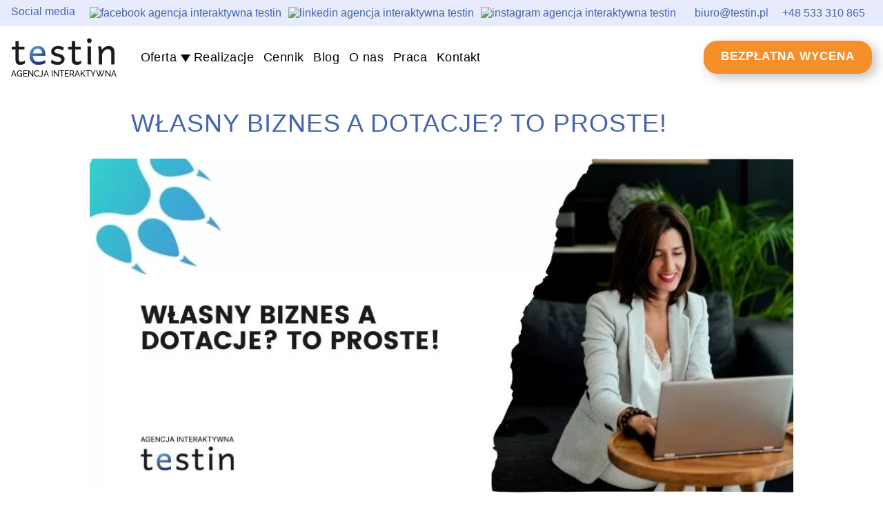

--- FILE ---
content_type: text/html; charset=UTF-8
request_url: https://testin.pl/wlasny-biznes-a-dotacje-to-proste/
body_size: 17422
content:
<!DOCTYPE html><html lang="pl"><head><script data-no-optimize="1">var litespeed_docref=sessionStorage.getItem("litespeed_docref");litespeed_docref&&(Object.defineProperty(document,"referrer",{get:function(){return litespeed_docref}}),sessionStorage.removeItem("litespeed_docref"));</script> <meta charset="UTF-8"><style id="litespeed-ccss">ul{box-sizing:border-box}:root{--wp--preset--font-size--normal:16px;--wp--preset--font-size--huge:42px}body{--wp--preset--color--black:#000;--wp--preset--color--cyan-bluish-gray:#abb8c3;--wp--preset--color--white:#fff;--wp--preset--color--pale-pink:#f78da7;--wp--preset--color--vivid-red:#cf2e2e;--wp--preset--color--luminous-vivid-orange:#ff6900;--wp--preset--color--luminous-vivid-amber:#fcb900;--wp--preset--color--light-green-cyan:#7bdcb5;--wp--preset--color--vivid-green-cyan:#00d084;--wp--preset--color--pale-cyan-blue:#8ed1fc;--wp--preset--color--vivid-cyan-blue:#0693e3;--wp--preset--color--vivid-purple:#9b51e0;--wp--preset--gradient--vivid-cyan-blue-to-vivid-purple:linear-gradient(135deg,rgba(6,147,227,1) 0%,#9b51e0 100%);--wp--preset--gradient--light-green-cyan-to-vivid-green-cyan:linear-gradient(135deg,#7adcb4 0%,#00d082 100%);--wp--preset--gradient--luminous-vivid-amber-to-luminous-vivid-orange:linear-gradient(135deg,rgba(252,185,0,1) 0%,rgba(255,105,0,1) 100%);--wp--preset--gradient--luminous-vivid-orange-to-vivid-red:linear-gradient(135deg,rgba(255,105,0,1) 0%,#cf2e2e 100%);--wp--preset--gradient--very-light-gray-to-cyan-bluish-gray:linear-gradient(135deg,#eee 0%,#a9b8c3 100%);--wp--preset--gradient--cool-to-warm-spectrum:linear-gradient(135deg,#4aeadc 0%,#9778d1 20%,#cf2aba 40%,#ee2c82 60%,#fb6962 80%,#fef84c 100%);--wp--preset--gradient--blush-light-purple:linear-gradient(135deg,#ffceec 0%,#9896f0 100%);--wp--preset--gradient--blush-bordeaux:linear-gradient(135deg,#fecda5 0%,#fe2d2d 50%,#6b003e 100%);--wp--preset--gradient--luminous-dusk:linear-gradient(135deg,#ffcb70 0%,#c751c0 50%,#4158d0 100%);--wp--preset--gradient--pale-ocean:linear-gradient(135deg,#fff5cb 0%,#b6e3d4 50%,#33a7b5 100%);--wp--preset--gradient--electric-grass:linear-gradient(135deg,#caf880 0%,#71ce7e 100%);--wp--preset--gradient--midnight:linear-gradient(135deg,#020381 0%,#2874fc 100%);--wp--preset--font-size--small:13px;--wp--preset--font-size--medium:20px;--wp--preset--font-size--large:36px;--wp--preset--font-size--x-large:42px;--wp--preset--spacing--20:.44rem;--wp--preset--spacing--30:.67rem;--wp--preset--spacing--40:1rem;--wp--preset--spacing--50:1.5rem;--wp--preset--spacing--60:2.25rem;--wp--preset--spacing--70:3.38rem;--wp--preset--spacing--80:5.06rem;--wp--preset--shadow--natural:6px 6px 9px rgba(0,0,0,.2);--wp--preset--shadow--deep:12px 12px 50px rgba(0,0,0,.4);--wp--preset--shadow--sharp:6px 6px 0px rgba(0,0,0,.2);--wp--preset--shadow--outlined:6px 6px 0px -3px rgba(255,255,255,1),6px 6px rgba(0,0,0,1);--wp--preset--shadow--crisp:6px 6px 0px rgba(0,0,0,1)}.wpb-pcf-btn{display:flex;text-transform:inherit;letter-spacing:inherit;text-decoration:none;font-weight:600;color:#212529;text-align:center;align-items:center;background-color:transparent;line-height:normal;border:0;border-radius:3px;-webkit-font-smoothing:antialiased}.wpb-pcf-btn.wpb-pcf-btn-large{padding:13px 25px 15px;font-size:17px;line-height:normal}.wpb-pcf-btn-default{color:#fff;background-color:#17a2b8}.wpb-pcf-btn-default{color:#ffffff!important;background:#f58f29!important}article,header,main,nav,section{display:block}html{font-size:100%;-webkit-text-size-adjust:100%;-ms-text-size-adjust:100%}html,button,input{font-family:sans-serif}body{margin:0}h1{font-size:2em;margin:.67em 0}h2{font-size:1.5em;margin:.83em 0}ul{margin:1em 0}ul{padding:0 0 0 40px}nav ul{list-style:none;list-style-image:none}img{border:0;-ms-interpolation-mode:bicubic}button,input{font-size:100%;margin:0;vertical-align:baseline;*vertical-align:middle}button,input{line-height:normal}button{text-transform:none}button{-webkit-appearance:button;*overflow:visible}input[type=checkbox]{box-sizing:border-box;padding:0;*height:13px;*width:13px}button::-moz-focus-inner,input::-moz-focus-inner{border:0;padding:0}:root{--animate-duration:1s;--animate-delay:1s;--animate-repeat:1}li.menu-item a{position:relative}li.menu-item a:after{content:"";display:block;width:0;position:absolute;left:0;height:1px;bottom:-4px;background:grey}::-webkit-scrollbar{width:14px;border:1px solid #d5d5d5}::-webkit-scrollbar-thumb{border-radius:5px;background:#00509d}::-webkit-scrollbar-track{border-radius:2px;background:#eee}@media (min-width:769px){#mb_nav{display:none}}@media (max-width:768px){#pc_nav{display:none}section.top-header{padding-left:0}#mb_nav{display:block;position:fixed;top:0;z-index:1;background:0 0;width:100%;right:15px}#menu_toggle{display:block;position:relative;top:35px;right:-85%;z-index:1}#menu_toggle input{display:block;width:50px;height:54px;position:absolute;top:-7px;left:-5px;opacity:0;z-index:2;-webkit-touch-callout:none}#menu_toggle span{display:block;width:46px;height:2px;margin-bottom:8px;position:relative;background:#127bca;border-radius:3px;z-index:1;transform-origin:4px 0px}#menu_toggle span:nth-last-child(2){transform-origin:0% 100%}#menu-mobile{position:absolute;min-width:220px;width:120%;margin:0 -85%;padding-top:110px;background:#ffff;list-style-type:none;-webkit-font-smoothing:antialiased;transform-origin:0% 0%;transform:translate(150%,0);opacity:0;height:140vh;margin-top:-95px;display:flex;flex-direction:column}#menu-mobile li{text-align:center;display:flex;justify-content:flex-end;padding:0}#menu-mobile li a{display:block;margin:6px;font-size:33px;line-height:1.3;color:#000;font-weight:300;padding:5px 15%;text-transform:UPPERCASE}}#menu-mobile li.oferta-submenu{height:0;width:0;overflow:hidden}#menu-mobile li.oferta-submenu a:after{width:0!important}#menu-mobile li.oferta-submenu a{font-size:15px;color:grey}@media (max-width:767px){#menu-mobile li a{font-size:22px}}@media (max-width:350px){#menu-mobile li a{font-size:18px}}:root{--textColor:#000;--blue:#4464ad;--darkBlue:#00509d;--yellow:#f58f29;--grey-background:#e8ebfc;--light-background:#f7f7f7;--border-color:#a4b0f5}html{scroll-behavior:smooth}html,body,h1,ul{margin:0;padding:0;box-sizing:border-box;font-size:100%;color:var(--textColor);font-family:'Poppins',sans-serif}img{max-width:100%}a{text-decoration:none;color:var(--textColor)}ul{list-style:none}.max-width{padding-left:1rem;padding-right:1rem;max-width:1700px;margin:auto}.linear-text_blue{color:var(--blue)}.flex-center{display:flex;justify-content:center;align-items:center}button.wpb-pcf-btn{font-size:16px;padding:10px 30px;position:relative;border-radius:20px;color:#ffff!important;letter-spacing:1px;background:var(--yellow);display:inline-block;box-sizing:border-box;text-transform:uppercase;border:0;box-shadow:6px 5px 16px rgba(0,0,0,.25)}a:visited{color:var(--textColor)}#primary{overflow:hidden}.top-bar{background-color:var(--grey-background)}.top-bar-inner{display:flex;justify-content:space-between}.top-bar a{color:var(--blue)}.top-header{display:flex;flex-wrap:wrap;min-height:90px;position:relative;align-items:center}.top-header_left{display:flex;flex:1}.top-header a{font-size:18px;font-weight:400;letter-spacing:.4px}.navigation_logo{flex-basis:16%;justify-content:flex-start;align-items:center;display:flex}.navigation_logo img{object-fit:contain;max-height:70px}.navigation_contact{box-sizing:border-box}.navigation_nav{display:flex;align-items:center}.navigation_social{display:flex;align-items:center}.navigation_social span{font-size:16px;color:var(--blue);margin-bottom:5px;margin-right:1rem}.navigation_social-list{display:flex}.upper-logo_txt{font-weight:400;font-size:12px;padding:0;box-sizing:border-box;margin:0;font-family:'Raleway';letter-spacing:0}#menu-main-menu{display:flex;justify-content:flex-start;flex-wrap:wrap}#menu-main-menu>li{position:relative}#menu-main-menu .sub-menu{padding-bottom:10px;left:0;z-index:155;flex-direction:column;background:#fff;min-width:200px;box-shadow:6px 5px 16px rgba(0,0,0,.25)}#menu-main-menu>.menu-item-has-children{position:relative;padding-right:25px}#menu-main-menu>.menu-item-has-children:after{content:"";display:block;position:absolute;top:calc(50% - 4px);right:5px;width:0;height:0;border-left:7px solid transparent;border-right:7px solid transparent;border-bottom:11px solid var(--textColor);transform:rotate(180deg)}.navigation_contact-list{display:flex}.navigation_contact-list a{display:flex;align-items:center}.navigation_contact-list li{padding:10px;display:flex;align-items:center}.navigation_social-list a{display:block}.navigation_social-list img{width:20px;height:20px}.navigation_social img{margin:5px}.language-change a{margin:0 5px}nav ul ul.sub-menu{display:none}nav ul{padding:0 20px;list-style:none;position:relative;display:inline-table}nav ul:after{content:"";clear:both;display:block}nav ul li{float:left;padding:12px 22px}nav ul li a{display:block;text-decoration:none}nav ul ul{border-radius:0;padding:0;position:absolute;top:100%}nav ul ul.sub-menu li{float:none;position:relative}nav ul ul.sub-menu li a{color:var(--textColor)}.navigation__main{width:100%}.footer-menu .menu-item-10951>a{display:none}.four-columns-wrap a{color:#ffff}input{max-width:97%}input[type=checkbox]{transform:scale(1.5);margin-right:10px}body.single.single-post{background:0 0}.single-post__content-title{font-size:36px;font-weight:400;text-transform:UPPERCASE;margin:30px 0;letter-spacing:1px}main.single-post article.single-post{max-width:90%;margin:auto}.single-post__img-container{text-align:center}.single-post__img-container img{width:100%;max-width:1020px;margin:auto}.single .single-post__content{max-width:900px;margin:auto}#menu-item-12014{display:block!important;width:100%}#menuMobileSocial{display:flex;justify-content:center;flex-direction:column;position:fixed;top:15%;left:6px}#menuMobileSocial a{padding:0!important;margin:10px}#menuMobileSocial img{width:35px;height:35px}.language-change{display:none!important}@media (min-width:1440px){.top-header{z-index:5}.top-header:after{display:block;content:"";position:absolute;bottom:0;left:0;width:100%;height:0;-webkit-box-shadow:0px 4px 4px 0px rgba(0,0,0,.25);-moz-box-shadow:0px 4px 4px 0px rgba(0,0,0,.25);box-shadow:0px 1px 3px 1px rgb(0 0 0/25%)}}@media (min-width:1540px) and (max-width:1820px){.top-header{padding-left:40px}}@media (max-width:1440px){#menu-main-menu{justify-content:center}.top-header_left{gap:3%}}@media (min-width:1200px) and (max-width:1400px){nav ul li{padding:12px 7px}nav ul li:nth-of-type(1){padding-right:14px}nav ul li:nth-of-type(2){padding-left:0}}@media (min-width:851px) and (max-width:1200px){.navigation_nav{order:2;justify-content:center;flex-basis:100%}.navigation_logo{flex-basis:25%;justify-content:center}}@media (min-width:769px) and (max-width:1200px){.top-header_left{flex-direction:column}.top-header_right{flex-basis:100%;text-align:center}.top-header_right button{margin:1rem auto auto auto}}@media (min-width:769px) and (max-width:850px){.navigation_nav{order:2;justify-content:center;flex-basis:100%}.navigation_logo{flex-basis:100%;justify-content:center}}@media (max-width:768px){.top-header{justify-content:space-between;margin-left:10px;max-width:100%;align-items:flex-end;order:1}header.navigation{display:flex;flex-direction:column}header.navigation .top-bar{order:2}.top-bar{background:inherit}.top-bar span{display:none}.top-header_right{display:none}html[lang=pl]{margin-top:0!important}}@media (max-width:767px){#primary{margin-top:100px}.single-post__content-title{font-size:24px;letter-spacing:.3px}.navigation_nav{order:3}.language-change a{font-size:12px}.navigation_contact-list li{padding:0}.navigation_logo{width:160px;flex-basis:auto}.language-change{padding:0}.upper-logo_txt{font-size:12px;letter-spacing:0;padding-bottom:10px;font-weight:400}.navigation_contact,.navigation_logo{padding-bottom:10px}.navigation_contact-list span{display:none}body{background:0 0!important}}@media (max-width:450px){#primary{margin-top:70px}}@media (max-width:360px){#primary{margin-top:50px}.upper-logo_txt{font-size:11px}.single-post__content-title{font-size:24px;letter-spacing:.2px}}@media (max-width:340px){.upper-logo_txt{font-size:11px}}@media (max-width:310px){.navigation_contact,.navigation_logo{padding-bottom:0}body{font-size:14px}}</style><link rel="preload" data-asynced="1" data-optimized="2" as="style" onload="this.onload=null;this.rel='stylesheet'" href="https://testin.pl/wp-content/litespeed/ucss/defc162d4a2a6ff7affa2a894ac401a3.css?ver=d9cc2" /><script type="litespeed/javascript">!function(a){"use strict";var b=function(b,c,d){function e(a){return h.body?a():void setTimeout(function(){e(a)})}function f(){i.addEventListener&&i.removeEventListener("load",f),i.media=d||"all"}var g,h=a.document,i=h.createElement("link");if(c)g=c;else{var j=(h.body||h.getElementsByTagName("head")[0]).childNodes;g=j[j.length-1]}var k=h.styleSheets;i.rel="stylesheet",i.href=b,i.media="only x",e(function(){g.parentNode.insertBefore(i,c?g:g.nextSibling)});var l=function(a){for(var b=i.href,c=k.length;c--;)if(k[c].href===b)return a();setTimeout(function(){l(a)})};return i.addEventListener&&i.addEventListener("load",f),i.onloadcssdefined=l,l(f),i};"undefined"!=typeof exports?exports.loadCSS=b:a.loadCSS=b}("undefined"!=typeof global?global:this);!function(a){if(a.loadCSS){var b=loadCSS.relpreload={};if(b.support=function(){try{return a.document.createElement("link").relList.supports("preload")}catch(b){return!1}},b.poly=function(){for(var b=a.document.getElementsByTagName("link"),c=0;c<b.length;c++){var d=b[c];"preload"===d.rel&&"style"===d.getAttribute("as")&&(a.loadCSS(d.href,d,d.getAttribute("media")),d.rel=null)}},!b.support()){b.poly();var c=a.setInterval(b.poly,300);a.addEventListener&&a.addEventListener("load",function(){b.poly(),a.clearInterval(c)}),a.attachEvent&&a.attachEvent("onload",function(){a.clearInterval(c)})}}}(this);</script> <meta name="viewport" content="width=device-width, initial-scale=1.0"><title>
Własny biznes a&nbsp;dotacje? To&nbsp;proste! -
Agencja Interaktywna Testin - profesjonalne strony WWW</title><link rel="shortcut icon" href="https://testin.pl/wp-content/themes/testin-website/favicon.ico"><meta name='robots' content='index, follow, max-image-preview:large, max-snippet:-1, max-video-preview:-1' /> <script data-cfasync="false" data-pagespeed-no-defer>var gtm4wp_datalayer_name = "dataLayer";
	var dataLayer = dataLayer || [];</script> <meta name="description" content="Dotacje pomagają zaistnieć na rynku wielu przedsiębiorstwom. Wnioskując, trzeba się jednak liczyć z biurokracją. Jak sobie z nią poradzić?" /><link rel="canonical" href="https://testin.pl/wlasny-biznes-a-dotacje-to-proste/" /><meta property="og:locale" content="pl_PL" /><meta property="og:type" content="article" /><meta property="og:title" content="Własny biznes a dotacje? To proste!" /><meta property="og:description" content="Dotacje pomagają zaistnieć na rynku wielu przedsiębiorstwom. Wnioskując, trzeba się jednak liczyć z biurokracją. Jak sobie z nią poradzić?" /><meta property="og:url" content="https://testin.pl/wlasny-biznes-a-dotacje-to-proste/" /><meta property="og:site_name" content="Testin - profesjonalne strony internetowe" /><meta property="article:publisher" content="https://www.facebook.com/Agencja.Interaktywna.Testin" /><meta property="article:published_time" content="2017-09-13T09:59:13+00:00" /><meta property="article:modified_time" content="2022-08-03T08:00:54+00:00" /><meta property="og:image" content="https://testin.pl/wp-content/uploads/2017/09/21.jpg" /><meta property="og:image:width" content="1012" /><meta property="og:image:height" content="480" /><meta property="og:image:type" content="image/jpeg" /><meta name="author" content="admin" /><meta name="twitter:card" content="summary_large_image" /><meta name="twitter:creator" content="@testinpl" /><meta name="twitter:site" content="@testinpl" /><meta name="twitter:label1" content="Napisane przez" /><meta name="twitter:data1" content="admin" /><meta name="twitter:label2" content="Szacowany czas czytania" /><meta name="twitter:data2" content="3 minuty" /> <script type="application/ld+json" class="yoast-schema-graph">{"@context":"https://schema.org","@graph":[{"@type":"Article","@id":"https://testin.pl/wlasny-biznes-a-dotacje-to-proste/#article","isPartOf":{"@id":"https://testin.pl/wlasny-biznes-a-dotacje-to-proste/"},"author":{"name":"admin","@id":"https://testin.pl/#/schema/person/c69da61be4dfb806285c95a964c6447a"},"headline":"Własny biznes a&nbsp;dotacje? To&nbsp;proste!","datePublished":"2017-09-13T09:59:13+00:00","dateModified":"2022-08-03T08:00:54+00:00","mainEntityOfPage":{"@id":"https://testin.pl/wlasny-biznes-a-dotacje-to-proste/"},"wordCount":484,"commentCount":0,"publisher":{"@id":"https://testin.pl/#organization"},"image":{"@id":"https://testin.pl/wlasny-biznes-a-dotacje-to-proste/#primaryimage"},"thumbnailUrl":"https://testin.pl/wp-content/uploads/2017/09/21.jpg","keywords":["dofinansowania","dofinansowania unijne","dotacje","dotacje z PUP","profesjonalne strony internetowe Rzeszów","strony internetowe Rzeszów","strony internetowe Warszawa","strony WWW"],"articleSection":["Blog"],"inLanguage":"pl-PL","potentialAction":[{"@type":"CommentAction","name":"Comment","target":["https://testin.pl/wlasny-biznes-a-dotacje-to-proste/#respond"]}]},{"@type":"WebPage","@id":"https://testin.pl/wlasny-biznes-a-dotacje-to-proste/","url":"https://testin.pl/wlasny-biznes-a-dotacje-to-proste/","name":"Własny biznes a dotacje? To proste!","isPartOf":{"@id":"https://testin.pl/#website"},"primaryImageOfPage":{"@id":"https://testin.pl/wlasny-biznes-a-dotacje-to-proste/#primaryimage"},"image":{"@id":"https://testin.pl/wlasny-biznes-a-dotacje-to-proste/#primaryimage"},"thumbnailUrl":"https://testin.pl/wp-content/uploads/2017/09/21.jpg","datePublished":"2017-09-13T09:59:13+00:00","dateModified":"2022-08-03T08:00:54+00:00","description":"Dotacje pomagają zaistnieć na rynku wielu przedsiębiorstwom. Wnioskując, trzeba się jednak liczyć z biurokracją. Jak sobie z nią poradzić?","breadcrumb":{"@id":"https://testin.pl/wlasny-biznes-a-dotacje-to-proste/#breadcrumb"},"inLanguage":"pl-PL","potentialAction":[{"@type":"ReadAction","target":["https://testin.pl/wlasny-biznes-a-dotacje-to-proste/"]}]},{"@type":"ImageObject","inLanguage":"pl-PL","@id":"https://testin.pl/wlasny-biznes-a-dotacje-to-proste/#primaryimage","url":"https://testin.pl/wp-content/uploads/2017/09/21.jpg","contentUrl":"https://testin.pl/wp-content/uploads/2017/09/21.jpg","width":1012,"height":480,"caption":"21"},{"@type":"BreadcrumbList","@id":"https://testin.pl/wlasny-biznes-a-dotacje-to-proste/#breadcrumb","itemListElement":[{"@type":"ListItem","position":1,"name":"Strona główna","item":"https://testin.pl/"},{"@type":"ListItem","position":2,"name":"Blog","item":"https://testin.pl/blog/"},{"@type":"ListItem","position":3,"name":"Własny biznes a&nbsp;dotacje? To&nbsp;proste!"}]},{"@type":"WebSite","@id":"https://testin.pl/#website","url":"https://testin.pl/","name":"Testin - profesjonalne strony internetowe","description":"Strony internetowe","publisher":{"@id":"https://testin.pl/#organization"},"potentialAction":[{"@type":"SearchAction","target":{"@type":"EntryPoint","urlTemplate":"https://testin.pl/?s={search_term_string}"},"query-input":"required name=search_term_string"}],"inLanguage":"pl-PL"},{"@type":"Organization","@id":"https://testin.pl/#organization","name":"Agencja Interaktywna Testin","url":"https://testin.pl/","logo":{"@type":"ImageObject","inLanguage":"pl-PL","@id":"https://testin.pl/#/schema/logo/image/","url":"https://testin.pl/wp-content/uploads/2017/03/logo-testin.png","contentUrl":"https://testin.pl/wp-content/uploads/2017/03/logo-testin.png","width":116,"height":70,"caption":"Agencja Interaktywna Testin"},"image":{"@id":"https://testin.pl/#/schema/logo/image/"},"sameAs":["https://www.facebook.com/Agencja.Interaktywna.Testin","https://twitter.com/testinpl","https://www.instagram.com/agencja_interaktywna_testin/","https://www.linkedin.com/company/testin.pl/"]},{"@type":"Person","@id":"https://testin.pl/#/schema/person/c69da61be4dfb806285c95a964c6447a","name":"admin","image":{"@type":"ImageObject","inLanguage":"pl-PL","@id":"https://testin.pl/#/schema/person/image/","url":"https://testin.pl/wp-content/litespeed/avatar/dbcf7d1fbda854671560a1e115dc9547.jpg?ver=1768381573","contentUrl":"https://testin.pl/wp-content/litespeed/avatar/dbcf7d1fbda854671560a1e115dc9547.jpg?ver=1768381573","caption":"admin"}}]}</script> <link rel="alternate" type="application/rss+xml" title="Testin - profesjonalne strony internetowe &raquo; Własny biznes a&nbsp;dotacje? To&nbsp;proste! Kanał z komentarzami" href="https://testin.pl/wlasny-biznes-a-dotacje-to-proste/feed/" /><style id='global-styles-inline-css' type='text/css'>body{--wp--preset--color--black: #000000;--wp--preset--color--cyan-bluish-gray: #abb8c3;--wp--preset--color--white: #ffffff;--wp--preset--color--pale-pink: #f78da7;--wp--preset--color--vivid-red: #cf2e2e;--wp--preset--color--luminous-vivid-orange: #ff6900;--wp--preset--color--luminous-vivid-amber: #fcb900;--wp--preset--color--light-green-cyan: #7bdcb5;--wp--preset--color--vivid-green-cyan: #00d084;--wp--preset--color--pale-cyan-blue: #8ed1fc;--wp--preset--color--vivid-cyan-blue: #0693e3;--wp--preset--color--vivid-purple: #9b51e0;--wp--preset--gradient--vivid-cyan-blue-to-vivid-purple: linear-gradient(135deg,rgba(6,147,227,1) 0%,rgb(155,81,224) 100%);--wp--preset--gradient--light-green-cyan-to-vivid-green-cyan: linear-gradient(135deg,rgb(122,220,180) 0%,rgb(0,208,130) 100%);--wp--preset--gradient--luminous-vivid-amber-to-luminous-vivid-orange: linear-gradient(135deg,rgba(252,185,0,1) 0%,rgba(255,105,0,1) 100%);--wp--preset--gradient--luminous-vivid-orange-to-vivid-red: linear-gradient(135deg,rgba(255,105,0,1) 0%,rgb(207,46,46) 100%);--wp--preset--gradient--very-light-gray-to-cyan-bluish-gray: linear-gradient(135deg,rgb(238,238,238) 0%,rgb(169,184,195) 100%);--wp--preset--gradient--cool-to-warm-spectrum: linear-gradient(135deg,rgb(74,234,220) 0%,rgb(151,120,209) 20%,rgb(207,42,186) 40%,rgb(238,44,130) 60%,rgb(251,105,98) 80%,rgb(254,248,76) 100%);--wp--preset--gradient--blush-light-purple: linear-gradient(135deg,rgb(255,206,236) 0%,rgb(152,150,240) 100%);--wp--preset--gradient--blush-bordeaux: linear-gradient(135deg,rgb(254,205,165) 0%,rgb(254,45,45) 50%,rgb(107,0,62) 100%);--wp--preset--gradient--luminous-dusk: linear-gradient(135deg,rgb(255,203,112) 0%,rgb(199,81,192) 50%,rgb(65,88,208) 100%);--wp--preset--gradient--pale-ocean: linear-gradient(135deg,rgb(255,245,203) 0%,rgb(182,227,212) 50%,rgb(51,167,181) 100%);--wp--preset--gradient--electric-grass: linear-gradient(135deg,rgb(202,248,128) 0%,rgb(113,206,126) 100%);--wp--preset--gradient--midnight: linear-gradient(135deg,rgb(2,3,129) 0%,rgb(40,116,252) 100%);--wp--preset--font-size--small: 13px;--wp--preset--font-size--medium: 20px;--wp--preset--font-size--large: 36px;--wp--preset--font-size--x-large: 42px;--wp--preset--spacing--20: 0.44rem;--wp--preset--spacing--30: 0.67rem;--wp--preset--spacing--40: 1rem;--wp--preset--spacing--50: 1.5rem;--wp--preset--spacing--60: 2.25rem;--wp--preset--spacing--70: 3.38rem;--wp--preset--spacing--80: 5.06rem;--wp--preset--shadow--natural: 6px 6px 9px rgba(0, 0, 0, 0.2);--wp--preset--shadow--deep: 12px 12px 50px rgba(0, 0, 0, 0.4);--wp--preset--shadow--sharp: 6px 6px 0px rgba(0, 0, 0, 0.2);--wp--preset--shadow--outlined: 6px 6px 0px -3px rgba(255, 255, 255, 1), 6px 6px rgba(0, 0, 0, 1);--wp--preset--shadow--crisp: 6px 6px 0px rgba(0, 0, 0, 1);}:where(.is-layout-flex){gap: 0.5em;}:where(.is-layout-grid){gap: 0.5em;}body .is-layout-flow > .alignleft{float: left;margin-inline-start: 0;margin-inline-end: 2em;}body .is-layout-flow > .alignright{float: right;margin-inline-start: 2em;margin-inline-end: 0;}body .is-layout-flow > .aligncenter{margin-left: auto !important;margin-right: auto !important;}body .is-layout-constrained > .alignleft{float: left;margin-inline-start: 0;margin-inline-end: 2em;}body .is-layout-constrained > .alignright{float: right;margin-inline-start: 2em;margin-inline-end: 0;}body .is-layout-constrained > .aligncenter{margin-left: auto !important;margin-right: auto !important;}body .is-layout-constrained > :where(:not(.alignleft):not(.alignright):not(.alignfull)){max-width: var(--wp--style--global--content-size);margin-left: auto !important;margin-right: auto !important;}body .is-layout-constrained > .alignwide{max-width: var(--wp--style--global--wide-size);}body .is-layout-flex{display: flex;}body .is-layout-flex{flex-wrap: wrap;align-items: center;}body .is-layout-flex > *{margin: 0;}body .is-layout-grid{display: grid;}body .is-layout-grid > *{margin: 0;}:where(.wp-block-columns.is-layout-flex){gap: 2em;}:where(.wp-block-columns.is-layout-grid){gap: 2em;}:where(.wp-block-post-template.is-layout-flex){gap: 1.25em;}:where(.wp-block-post-template.is-layout-grid){gap: 1.25em;}.has-black-color{color: var(--wp--preset--color--black) !important;}.has-cyan-bluish-gray-color{color: var(--wp--preset--color--cyan-bluish-gray) !important;}.has-white-color{color: var(--wp--preset--color--white) !important;}.has-pale-pink-color{color: var(--wp--preset--color--pale-pink) !important;}.has-vivid-red-color{color: var(--wp--preset--color--vivid-red) !important;}.has-luminous-vivid-orange-color{color: var(--wp--preset--color--luminous-vivid-orange) !important;}.has-luminous-vivid-amber-color{color: var(--wp--preset--color--luminous-vivid-amber) !important;}.has-light-green-cyan-color{color: var(--wp--preset--color--light-green-cyan) !important;}.has-vivid-green-cyan-color{color: var(--wp--preset--color--vivid-green-cyan) !important;}.has-pale-cyan-blue-color{color: var(--wp--preset--color--pale-cyan-blue) !important;}.has-vivid-cyan-blue-color{color: var(--wp--preset--color--vivid-cyan-blue) !important;}.has-vivid-purple-color{color: var(--wp--preset--color--vivid-purple) !important;}.has-black-background-color{background-color: var(--wp--preset--color--black) !important;}.has-cyan-bluish-gray-background-color{background-color: var(--wp--preset--color--cyan-bluish-gray) !important;}.has-white-background-color{background-color: var(--wp--preset--color--white) !important;}.has-pale-pink-background-color{background-color: var(--wp--preset--color--pale-pink) !important;}.has-vivid-red-background-color{background-color: var(--wp--preset--color--vivid-red) !important;}.has-luminous-vivid-orange-background-color{background-color: var(--wp--preset--color--luminous-vivid-orange) !important;}.has-luminous-vivid-amber-background-color{background-color: var(--wp--preset--color--luminous-vivid-amber) !important;}.has-light-green-cyan-background-color{background-color: var(--wp--preset--color--light-green-cyan) !important;}.has-vivid-green-cyan-background-color{background-color: var(--wp--preset--color--vivid-green-cyan) !important;}.has-pale-cyan-blue-background-color{background-color: var(--wp--preset--color--pale-cyan-blue) !important;}.has-vivid-cyan-blue-background-color{background-color: var(--wp--preset--color--vivid-cyan-blue) !important;}.has-vivid-purple-background-color{background-color: var(--wp--preset--color--vivid-purple) !important;}.has-black-border-color{border-color: var(--wp--preset--color--black) !important;}.has-cyan-bluish-gray-border-color{border-color: var(--wp--preset--color--cyan-bluish-gray) !important;}.has-white-border-color{border-color: var(--wp--preset--color--white) !important;}.has-pale-pink-border-color{border-color: var(--wp--preset--color--pale-pink) !important;}.has-vivid-red-border-color{border-color: var(--wp--preset--color--vivid-red) !important;}.has-luminous-vivid-orange-border-color{border-color: var(--wp--preset--color--luminous-vivid-orange) !important;}.has-luminous-vivid-amber-border-color{border-color: var(--wp--preset--color--luminous-vivid-amber) !important;}.has-light-green-cyan-border-color{border-color: var(--wp--preset--color--light-green-cyan) !important;}.has-vivid-green-cyan-border-color{border-color: var(--wp--preset--color--vivid-green-cyan) !important;}.has-pale-cyan-blue-border-color{border-color: var(--wp--preset--color--pale-cyan-blue) !important;}.has-vivid-cyan-blue-border-color{border-color: var(--wp--preset--color--vivid-cyan-blue) !important;}.has-vivid-purple-border-color{border-color: var(--wp--preset--color--vivid-purple) !important;}.has-vivid-cyan-blue-to-vivid-purple-gradient-background{background: var(--wp--preset--gradient--vivid-cyan-blue-to-vivid-purple) !important;}.has-light-green-cyan-to-vivid-green-cyan-gradient-background{background: var(--wp--preset--gradient--light-green-cyan-to-vivid-green-cyan) !important;}.has-luminous-vivid-amber-to-luminous-vivid-orange-gradient-background{background: var(--wp--preset--gradient--luminous-vivid-amber-to-luminous-vivid-orange) !important;}.has-luminous-vivid-orange-to-vivid-red-gradient-background{background: var(--wp--preset--gradient--luminous-vivid-orange-to-vivid-red) !important;}.has-very-light-gray-to-cyan-bluish-gray-gradient-background{background: var(--wp--preset--gradient--very-light-gray-to-cyan-bluish-gray) !important;}.has-cool-to-warm-spectrum-gradient-background{background: var(--wp--preset--gradient--cool-to-warm-spectrum) !important;}.has-blush-light-purple-gradient-background{background: var(--wp--preset--gradient--blush-light-purple) !important;}.has-blush-bordeaux-gradient-background{background: var(--wp--preset--gradient--blush-bordeaux) !important;}.has-luminous-dusk-gradient-background{background: var(--wp--preset--gradient--luminous-dusk) !important;}.has-pale-ocean-gradient-background{background: var(--wp--preset--gradient--pale-ocean) !important;}.has-electric-grass-gradient-background{background: var(--wp--preset--gradient--electric-grass) !important;}.has-midnight-gradient-background{background: var(--wp--preset--gradient--midnight) !important;}.has-small-font-size{font-size: var(--wp--preset--font-size--small) !important;}.has-medium-font-size{font-size: var(--wp--preset--font-size--medium) !important;}.has-large-font-size{font-size: var(--wp--preset--font-size--large) !important;}.has-x-large-font-size{font-size: var(--wp--preset--font-size--x-large) !important;}
.wp-block-navigation a:where(:not(.wp-element-button)){color: inherit;}
:where(.wp-block-post-template.is-layout-flex){gap: 1.25em;}:where(.wp-block-post-template.is-layout-grid){gap: 1.25em;}
:where(.wp-block-columns.is-layout-flex){gap: 2em;}:where(.wp-block-columns.is-layout-grid){gap: 2em;}
.wp-block-pullquote{font-size: 1.5em;line-height: 1.6;}</style><link rel="https://api.w.org/" href="https://testin.pl/wp-json/" /><link rel="alternate" type="application/json" href="https://testin.pl/wp-json/wp/v2/posts/6896" /><link rel="EditURI" type="application/rsd+xml" title="RSD" href="https://testin.pl/xmlrpc.php?rsd" /><link rel='shortlink' href='https://testin.pl/?p=6896' /><link rel="alternate" type="application/json+oembed" href="https://testin.pl/wp-json/oembed/1.0/embed?url=https%3A%2F%2Ftestin.pl%2Fwlasny-biznes-a-dotacje-to-proste%2F" /><link rel="alternate" type="text/xml+oembed" href="https://testin.pl/wp-json/oembed/1.0/embed?url=https%3A%2F%2Ftestin.pl%2Fwlasny-biznes-a-dotacje-to-proste%2F&#038;format=xml" /> <script data-cfasync="false" data-pagespeed-no-defer></script> <link rel="icon" href="https://testin.pl/wp-content/uploads/2021/04/cropped-testin_favicon_Obszar-roboczy-1-32x32.png" sizes="32x32" /><link rel="icon" href="https://testin.pl/wp-content/uploads/2021/04/cropped-testin_favicon_Obszar-roboczy-1-192x192.png" sizes="192x192" /><link rel="apple-touch-icon" href="https://testin.pl/wp-content/uploads/2021/04/cropped-testin_favicon_Obszar-roboczy-1-180x180.png" /><meta name="msapplication-TileImage" content="https://testin.pl/wp-content/uploads/2021/04/cropped-testin_favicon_Obszar-roboczy-1-270x270.png" /> <script type="litespeed/javascript" data-src="https://www.googletagmanager.com/gtag/js?id=UA-52387760-1"></script> <script type="litespeed/javascript">window.dataLayer=window.dataLayer||[];function gtag(){dataLayer.push(arguments)}
gtag('js',new Date());gtag('config','UA-52387760-1')</script> <noscript><img height="1" width="1" style="display:none"
src="https://www.facebook.com/tr?id=352677629487477&ev=PageView&noscript=1"
/></noscript><meta name="facebook-domain-verification" content="607u2914rg2aihcbtuphxnx2oz4ff0" /><meta name="google-site-verification" content="NNAJmN6Rbv3oXJjePpUTbflNTKlcbecqsT5i5PP9uXQ" /></head><body class="post-template-default single single-post postid-6896 single-format-standard bg-stage lazyload"><header class="navigation bg-stage lazyload"><section class="top-bar"><div class="top-bar-inner max-width"><div class="navigation_social">
<span>Social media</span><ul class="navigation_social-list"><li> <a target="_blank" href="https://www.facebook.com/Agencja.Interaktywna.Testin"> <img
data-src="https://testin.pl/wp-content/themes/testin-website/assets/images/header/facebook.png.webp"
alt="facebook agencja interaktywna testin" height="20" width="20"
title="Przejdź do Facebook"> </a></li><li> <a target="_blank" href="https://www.linkedin.com/company/agencja-interaktywna-testin/"> <img
data-src="https://testin.pl/wp-content/themes/testin-website/assets/images/header/linkedin.png.webp"
alt="linkedin agencja interaktywna testin" height="20" width="20"
title="Przejdź do LinkedIn"> </a></li><li> <a target="_blank" href="https://www.instagram.com/agencja_interaktywna_testin/"> <img
data-src="https://testin.pl/wp-content/themes/testin-website/assets/images/header/instagram.png.webp"
alt="instagram agencja interaktywna testin" height="20" width="20"
title="Przejdź do Instagram"> </a></li></ul></div><div class="navigation_contact flex-center"><ul class="navigation_contact-list"><li> <a href="mailto:biuro@testin.pl" title="Wyślij e-mail"><span> biuro@testin.pl </span> </a></li><li> <a href="tel:+48533310865" title="Zadzwoń "> <span> +48 533 310 865 </span> </a></li><li class="language-change"> <a href="/#"> PL </a> | <a href="/#"> EN </a></li></ul></div></div></section><section class="top-header max-width"><div class="top-header_left"><section class="navigation_logo">
<a href="https://testin.pl" rel="noopener noreferrer" title="Agencja Interaktywna Testin">
<img data-lazyloaded="1" src="[data-uri]" data-src="https://testin.pl/wp-content/themes/testin-website/assets/images/header/testinlogo.webp"
alt="Agencja Interaktywna Reklamowa Rzeszow Kraków Testin" class="logo" height="42" width="151"><h2 class="upper-logo_txt"> AGENCJA INTERAKTYWNA</h2>
</a></section><section class="navigation_nav"><nav class="navigation__main" id="pc_nav" role="navigation"><ul id="menu-main-menu" class="menu"><li id="menu-item-10951" class="menu-item menu-item-type-custom menu-item-object-custom menu-item-has-children menu-item-10951"><a href="#">Oferta</a><ul class="sub-menu"><li id="menu-item-9723" class="menu-item menu-item-type-post_type menu-item-object-page menu-item-9723"><a href="https://testin.pl/oferta/strony-internetowe/">Strony internetowe</a></li><li id="menu-item-9722" class="menu-item menu-item-type-post_type menu-item-object-page menu-item-9722"><a href="https://testin.pl/oferta/sklepy-internetowe/">Sklepy internetowe</a></li></ul></li><li id="menu-item-9725" class="menu-item menu-item-type-post_type menu-item-object-page menu-item-9725"><a href="https://testin.pl/realizacje/">Realizacje</a></li><li id="menu-item-13996" class="menu-item menu-item-type-post_type menu-item-object-page menu-item-13996"><a href="https://testin.pl/cennik/">Cennik</a></li><li id="menu-item-9751" class="menu-item menu-item-type-post_type menu-item-object-page current_page_parent menu-item-9751"><a href="https://testin.pl/blog/">Blog</a></li><li id="menu-item-9718" class="menu-item menu-item-type-post_type menu-item-object-page menu-item-9718"><a href="https://testin.pl/o-nas/">O&nbsp;nas</a></li><li id="menu-item-9716" class="menu-item menu-item-type-post_type menu-item-object-page menu-item-9716"><a href="https://testin.pl/praca/">Praca</a></li><li id="menu-item-9717" class="menu-item menu-item-type-post_type menu-item-object-page menu-item-9717"><a href="https://testin.pl/kontakt/">Kontakt</a></li></ul></nav><nav class="navigation__main" id="mb_nav" role="navigation"><div id="menu_toggle">
<input type="checkbox" name="menutoggler" />
<span></span>
<span></span>
<span></span><ul id="menu-mobile" class="menu"><li id="menu-item-12017" class="oferta menu-item menu-item-type-custom menu-item-object-custom menu-item-12017"><a href="#">OFERTA</a></li><li id="menu-item-12009" class="oferta-submenu menu-item menu-item-type-post_type menu-item-object-page menu-item-12009"><a href="https://testin.pl/oferta/strony-internetowe/">Strony internetowe</a></li><li id="menu-item-12008" class="oferta-submenu menu-item menu-item-type-post_type menu-item-object-page menu-item-12008"><a href="https://testin.pl/oferta/sklepy-internetowe/">Sklepy internetowe</a></li><li id="menu-item-12006" class="menu-item menu-item-type-post_type menu-item-object-page current_page_parent menu-item-12006"><a href="https://testin.pl/blog/">Blog</a></li><li id="menu-item-12010" class="menu-item menu-item-type-post_type menu-item-object-page menu-item-12010"><a href="https://testin.pl/realizacje/">Realizacje</a></li><li id="menu-item-12011" class="menu-item menu-item-type-post_type menu-item-object-page menu-item-12011"><a href="https://testin.pl/praca/">Praca</a></li><li id="menu-item-12012" class="menu-item menu-item-type-post_type menu-item-object-page menu-item-12012"><a href="https://testin.pl/kontakt/">Kontakt</a></li><li id="menu-item-12013" class="menu-item menu-item-type-post_type menu-item-object-page menu-item-12013"><a href="https://testin.pl/o-nas/">O&nbsp;nas</a></li><li id="menu-item-12014" class="menu-item menu-item-type-custom menu-item-object-custom menu-item-12014"><a title="social-item" target="_blank" rel="noopener" href="#"><div id="menuMobileSocial"><a title="facebook testin" href="https://www.facebook.com/Agencja.Interaktywna.Testin" rel="noopener" target="_blank"> <img data-lazyloaded="1" src="[data-uri]" width="26" height="26" alt="facebook testin" data-src="/wp-content/themes/testin-website/assets/images/header/facebook.png.webp">  </a> <a title="linkedin testin" href="https://www.linkedin.com/company/agencja-interaktywna-testin/" rel="noopener" target="_blank"> <img data-lazyloaded="1" src="[data-uri]" width="26" height="26" data-src="/wp-content/themes/testin-website/assets/images/header/linkedin.png.webp" alt="linkedin testin">  </a> <a title="instagram testin" href="https://www.instagram.com/agencja_interaktywna_testin/" rel="noopener" target="_blank"> <img data-lazyloaded="1" src="[data-uri]" width="26" height="26" data-src="/wp-content/themes/testin-website/assets/images/header/instagram.png.webp" alt="instagram testin">  </a></div></a></li><li id="menu-item-13760" class="menu-item menu-item-type-post_type menu-item-object-page menu-item-13760"><a href="https://testin.pl/kontakt/"><button data-id="13998" data-post_id="6896" data-form_style="" data-allow_outside_click="" data-width="850px" class="wpb-pcf-form-fire wpb-pcf-btn-large wpb-pcf-btn wpb-pcf-btn-default">BEZPŁATNA WYCENA</button></a></li></ul></div></nav></section></div><div class="top-header_right">
<button data-id="13998" data-post_id="6896" data-form_style="" data-allow_outside_click="" data-width="850px" class="wpb-pcf-form-fire wpb-pcf-btn-large wpb-pcf-btn wpb-pcf-btn-default">BEZPŁATNA WYCENA</button></div></section></header><main class="single-post"><div id="primary" class="single-post"><article class="single-post"><div class="single-post__content"><h1 class="single-post__content-title linear-text_blue">
Własny biznes a&nbsp;dotacje? To&nbsp;proste!</h1></div><div class="single-post__img-container"><img src="https://testin.pl/wp-content/uploads/2017/09/21.jpg.webp" alt="Własny biznes a&nbsp;dotacje? To&nbsp;proste!"
class="single-post__img lazyload"></div><div class="single-post__content"><h2><strong>Czym są&nbsp;dotacje na&nbsp;otwarcie firmy?</strong></h2><p>Dotacje i&nbsp;dofinansowania z&nbsp;różnych instytucji są&nbsp;ostatnio tematem niezwykle popularnym. Otrzymać może je&nbsp;zarówno osoba prywatna pozostająca w&nbsp;rejestrze bezrobotnych, jak i&nbsp;sprawnie działające przedsiębiorstwo &#8211; wszystko zależy o&nbsp;to, co&nbsp;staramy się aktualnie pozyskać. Oczywiście, całość wnioskowania obwarowana jest biurokratyczną otoczką, która&nbsp;na&nbsp;pierwszy rzut oka zdaje się właściwie nie&nbsp;do&nbsp;przebicia. Dlatego też spora część zainteresowanych z&nbsp;pieniędzy, które może otrzymać, dość szybko rezygnuje. Zdaje się jednak, że&nbsp;jest to&nbsp;błędna decyzja. W&nbsp;jaki sposób zatem przygotować się na&nbsp;aktywne pozyskanie funduszy, które pomogą nam w&nbsp;otwarciu własnego biznesu?</p><h2>
<strong>Dotacje dla osób bezrobotnych</strong></h2><p>Na&nbsp;ten moment postaramy się przedstawić te&nbsp;dotacje, które pomogę osobom zarejestrowanym w&nbsp;Urzędach Pracy. Warto podkreślić, że&nbsp;instytucje te&nbsp;skupiają się aktualnie na&nbsp;kreowaniu nowych miejsc pracy w&nbsp;formie samozatrudnienia. Dlatego też mając ciekawą wizję własnego biznesu warto wziąć sprawy w&nbsp;swoje ręce. Sporym plusem rozwiązania, które jest nieocenione dla początkujących przedsiębiorców, jest to, iż&nbsp;same fundusze wpływają na&nbsp;ich konto w&nbsp;miarę szybko &#8211; przyjmuje się bowiem, że&nbsp;zwykle w&nbsp;ciągu półtora miesiąca. Znacznie usprawnia to&nbsp;wstępne działania naszego &#8211; już nie&nbsp;tak&nbsp;odległego &#8211; przedsiębiorstwa. Warto zwrócić uwagę również na&nbsp;to, że&nbsp;dotacje są&nbsp;bezzwrotne, zaś trzeba uczciwie przyznać że&nbsp;dodatkowy zastrzyk gotówki, który&nbsp;wynieść może nawet 24 000 zł, może być pomocny.</p><h2><strong>Jakie są&nbsp;warunki otrzymania wsparcia?</strong></h2><p>Podobnie, jak w&nbsp;wypadku każdej pomocy finansowej z&nbsp;zewnątrz, tak&nbsp;i&nbsp;ta&nbsp;opiera się na&nbsp;kilku istotnych podwalinach. Żeby otrzymać pomoc warunki te&nbsp;muszą zostać wypełnione. Co&nbsp;jest zatem niezbędne przy wnioskowaniu?</p><ul><li>należy posiadać status osoby bezrobotnej,</li><li>należy być zarejestrowanym w&nbsp;Urzędzie Pracy od&nbsp;trzech miesięcy,</li><li>wnioskujący nie&nbsp;może studiować dziennie,</li><li>minimum od&nbsp;12 miesięcy wnioskujący nie&nbsp;może posiadać zarejestrowanej na&nbsp;siebie działalności gospodarczej</li><li>dotacja nie&nbsp;zostanie przyznana, jeżeli w&nbsp;okresie 12 miesięcy przed&nbsp;dniem złożenia wniosku bezrobotny odmówił stażu lub zatrudnienia</li><li>wnioskujący po&nbsp;otrzymaniu pomocy przez&nbsp;24 miesiące nie&nbsp;może popełnić przestępstwa godzącego w&nbsp;obrót gospodarczy</li><li>bezrobotny nie&nbsp;może posiadać od&nbsp;pięciu lat wstecz, do&nbsp;dnia złożenia wniosku innego dofinansowania albo&nbsp;pożyczki, uzyskanej na&nbsp;poczet zainicjowania działalności gospodarczej albo&nbsp;rolniczej.</li></ul><p>Jeżeli więc&nbsp;przyszły przedsiębiorca spełnia warunki nic nie&nbsp;stoi na&nbsp;przeszkodzie, by&nbsp;rozpocząć cały proces. Warto wówczas uzbroić się w&nbsp;cierpliwość i&nbsp;skrupulatnie wypełniać podsuwane wnioski.<br />
Chcesz założyć firmę? <a href="https://testin.pl/wnioski-i-dotacje/">Pomagamy we&nbsp;wnioskowaniu!</a></p><p>&nbsp;</p><p>Masz jakieś pytania? Z&nbsp;chęcią na&nbsp;nie&nbsp;odpowiemy. <a href="https://testin.pl/kontakt/">Skontaktuj się z&nbsp;nami.</a></p></div></article><section class="section-background single-post-see-more"><div class="more"><div class="more__container"><section class="more__section"><h3 class="more__title block-title">ZOBACZ TAKŻE</h3><ul class="more__content"><article class="blog-posts__item"><figure class="blog-archive-single-figure"> <img
data-src="https://testin.pl/wp-content/uploads/2025/09/Jakie_sa_najlepsze_narzedzia_SEO_dla_maych_i_srednich_firm.png" alt=""
class="blog-posts__img lazyload"><figcaption> <a href="https://testin.pl/narzedzia-seo-dla-malych-i-srednich-firm/"
class="blog-posts__read-more">CZYTAJ DALEJ</a></figcaption></figure><a href="https://testin.pl/narzedzia-seo-dla-malych-i-srednich-firm/"><h2 class="linear-text_blue blog-posts__title ">
Jakie są&nbsp;najlepsze narzędzia SEO dla małych i&nbsp;średnich firm?</h2>
</a><div class="blog-posts__description"><p>Zwiększ widoczność swojej firmy w&nbsp;Google bez&nbsp;wydawania fortuny. W&nbsp;tym artykule znajdziesz listę najlepszych narzędzi SEO dla małych i&nbsp;średnich firm – od&nbsp;niezbędnych, darmowych podstaw po&nbsp;zaawansowane platformy do&nbsp;analizy konkurencji. Sprawdź, które z&nbsp;nich pomogą Ci&nbsp;wyprzedzić rywali i&nbsp;zdobyć nowych klientów.</p></div></article><article class="blog-posts__item"><figure class="blog-archive-single-figure"> <img
data-src="https://testin.pl/wp-content/uploads/2025/09/Jak_zabezpieczyc_strone_przed_atakami_hakerskimi.png" alt=""
class="blog-posts__img lazyload"><figcaption> <a href="https://testin.pl/zabezpieczenie-strony-internetowej/"
class="blog-posts__read-more">CZYTAJ DALEJ</a></figcaption></figure><a href="https://testin.pl/zabezpieczenie-strony-internetowej/"><h2 class="linear-text_blue blog-posts__title ">
Jak zabezpieczyć stronę przed&nbsp;atakami hakerskimi?</h2>
</a><div class="blog-posts__description"><p>Czy&nbsp;Twoja strona internetowa jest naprawdę bezpieczna? Ataki hakerskie stają się coraz powszechniejsze, a&nbsp;skutki włamania mogą być katastrofalne. Z&nbsp;tego kompleksowego poradnika dowiesz się, jak skutecznie chronić swoją witrynę – od&nbsp;regularnych aktualizacji i&nbsp;silnych haseł, po&nbsp;certyfikat SSL i&nbsp;kopie zapasowe.</p></div></article></ul></section></div></div></section></div></main><footer class="footer"><div class="footer__container max-width"><section class="four-columns-wrap medium-width"><div class="menu_footer"><h3 class="footer-single-title"> MENU</h3><ul id="menu-main-menu-1" class="footer-menu"><li class="menu-item menu-item-type-custom menu-item-object-custom menu-item-has-children menu-item-10951"><a href="#">Oferta</a><ul class="sub-menu"><li class="menu-item menu-item-type-post_type menu-item-object-page menu-item-9723"><a href="https://testin.pl/oferta/strony-internetowe/">Strony internetowe</a></li><li class="menu-item menu-item-type-post_type menu-item-object-page menu-item-9722"><a href="https://testin.pl/oferta/sklepy-internetowe/">Sklepy internetowe</a></li></ul></li><li class="menu-item menu-item-type-post_type menu-item-object-page menu-item-9725"><a href="https://testin.pl/realizacje/">Realizacje</a></li><li class="menu-item menu-item-type-post_type menu-item-object-page menu-item-13996"><a href="https://testin.pl/cennik/">Cennik</a></li><li class="menu-item menu-item-type-post_type menu-item-object-page current_page_parent menu-item-9751"><a href="https://testin.pl/blog/">Blog</a></li><li class="menu-item menu-item-type-post_type menu-item-object-page menu-item-9718"><a href="https://testin.pl/o-nas/">O&nbsp;nas</a></li><li class="menu-item menu-item-type-post_type menu-item-object-page menu-item-9716"><a href="https://testin.pl/praca/">Praca</a></li><li class="menu-item menu-item-type-post_type menu-item-object-page menu-item-9717"><a href="https://testin.pl/kontakt/">Kontakt</a></li></ul></div><div class="oferta_footer"><h3 class="footer-single-title"> NASZA OFERTA</h3><ul id="menu-nasza-oferta" class="footer-oferta"><li id="menu-item-10256" class="menu-item menu-item-type-post_type menu-item-object-page menu-item-10256"><a href="https://testin.pl/oferta/sklepy-internetowe/">Sklepy internetowe</a></li><li id="menu-item-10257" class="menu-item menu-item-type-post_type menu-item-object-page menu-item-10257"><a href="https://testin.pl/oferta/strony-internetowe/">Strony internetowe</a></li></ul></div><div class="kontakt_footer"><h3 class="footer-single-title"> KONTAKT</h3>
<span> ul. Miodowa 24 <br> 35-328 Rzeszów</span>
<a href="tel:+48533310865" style="margin-top:1.5rem"> +48 533 310 865 </a>
<a href="mailto:biuro@testin.pl"> biuro@testin.pl </a></div><div class="aktualnosci_footer"><h3 class="footer-single-title"> AKTUALNOŚCI</h3><ul><li> <a href="https://testin.pl/narzedzia-seo-dla-malych-i-srednich-firm/"> Jakie są&nbsp;najlepsze narzędzia SEO dla małych i&nbsp;średnich firm? </a></li><li> <a href="https://testin.pl/zabezpieczenie-strony-internetowej/"> Jak zabezpieczyć stronę przed&nbsp;atakami hakerskimi? </a></li><li> <a href="https://testin.pl/zakupy-online-przed-swietami-bez-stresu/"> Przedświąteczne zakupy online na&nbsp;ostatnią chwilę —&nbsp;o&nbsp;czym pamiętać, aby uniknąć stresu? </a></li><li> <a href="https://testin.pl/co-to-jest-https/"> Co&nbsp;to&nbsp;jest HTTPS i&nbsp;dlaczego Twoja strona musi go&nbsp;mieć? </a></li></ul></div></section></div></footer> <script type="litespeed/javascript" data-src="https://testin.pl/wp-content/themes/testin-website/assets/scripts/enabler.js" id="enabler-script-js"></script> <div id="fb-root"></div><div id="fb-customer-chat" class="fb-customerchat"></div> <script data-no-optimize="1">!function(t,e){"object"==typeof exports&&"undefined"!=typeof module?module.exports=e():"function"==typeof define&&define.amd?define(e):(t="undefined"!=typeof globalThis?globalThis:t||self).LazyLoad=e()}(this,function(){"use strict";function e(){return(e=Object.assign||function(t){for(var e=1;e<arguments.length;e++){var n,a=arguments[e];for(n in a)Object.prototype.hasOwnProperty.call(a,n)&&(t[n]=a[n])}return t}).apply(this,arguments)}function i(t){return e({},it,t)}function o(t,e){var n,a="LazyLoad::Initialized",i=new t(e);try{n=new CustomEvent(a,{detail:{instance:i}})}catch(t){(n=document.createEvent("CustomEvent")).initCustomEvent(a,!1,!1,{instance:i})}window.dispatchEvent(n)}function l(t,e){return t.getAttribute(gt+e)}function c(t){return l(t,bt)}function s(t,e){return function(t,e,n){e=gt+e;null!==n?t.setAttribute(e,n):t.removeAttribute(e)}(t,bt,e)}function r(t){return s(t,null),0}function u(t){return null===c(t)}function d(t){return c(t)===vt}function f(t,e,n,a){t&&(void 0===a?void 0===n?t(e):t(e,n):t(e,n,a))}function _(t,e){nt?t.classList.add(e):t.className+=(t.className?" ":"")+e}function v(t,e){nt?t.classList.remove(e):t.className=t.className.replace(new RegExp("(^|\\s+)"+e+"(\\s+|$)")," ").replace(/^\s+/,"").replace(/\s+$/,"")}function g(t){return t.llTempImage}function b(t,e){!e||(e=e._observer)&&e.unobserve(t)}function p(t,e){t&&(t.loadingCount+=e)}function h(t,e){t&&(t.toLoadCount=e)}function n(t){for(var e,n=[],a=0;e=t.children[a];a+=1)"SOURCE"===e.tagName&&n.push(e);return n}function m(t,e){(t=t.parentNode)&&"PICTURE"===t.tagName&&n(t).forEach(e)}function a(t,e){n(t).forEach(e)}function E(t){return!!t[st]}function I(t){return t[st]}function y(t){return delete t[st]}function A(e,t){var n;E(e)||(n={},t.forEach(function(t){n[t]=e.getAttribute(t)}),e[st]=n)}function k(a,t){var i;E(a)&&(i=I(a),t.forEach(function(t){var e,n;e=a,(t=i[n=t])?e.setAttribute(n,t):e.removeAttribute(n)}))}function L(t,e,n){_(t,e.class_loading),s(t,ut),n&&(p(n,1),f(e.callback_loading,t,n))}function w(t,e,n){n&&t.setAttribute(e,n)}function x(t,e){w(t,ct,l(t,e.data_sizes)),w(t,rt,l(t,e.data_srcset)),w(t,ot,l(t,e.data_src))}function O(t,e,n){var a=l(t,e.data_bg_multi),i=l(t,e.data_bg_multi_hidpi);(a=at&&i?i:a)&&(t.style.backgroundImage=a,n=n,_(t=t,(e=e).class_applied),s(t,ft),n&&(e.unobserve_completed&&b(t,e),f(e.callback_applied,t,n)))}function N(t,e){!e||0<e.loadingCount||0<e.toLoadCount||f(t.callback_finish,e)}function C(t,e,n){t.addEventListener(e,n),t.llEvLisnrs[e]=n}function M(t){return!!t.llEvLisnrs}function z(t){if(M(t)){var e,n,a=t.llEvLisnrs;for(e in a){var i=a[e];n=e,i=i,t.removeEventListener(n,i)}delete t.llEvLisnrs}}function R(t,e,n){var a;delete t.llTempImage,p(n,-1),(a=n)&&--a.toLoadCount,v(t,e.class_loading),e.unobserve_completed&&b(t,n)}function T(o,r,c){var l=g(o)||o;M(l)||function(t,e,n){M(t)||(t.llEvLisnrs={});var a="VIDEO"===t.tagName?"loadeddata":"load";C(t,a,e),C(t,"error",n)}(l,function(t){var e,n,a,i;n=r,a=c,i=d(e=o),R(e,n,a),_(e,n.class_loaded),s(e,dt),f(n.callback_loaded,e,a),i||N(n,a),z(l)},function(t){var e,n,a,i;n=r,a=c,i=d(e=o),R(e,n,a),_(e,n.class_error),s(e,_t),f(n.callback_error,e,a),i||N(n,a),z(l)})}function G(t,e,n){var a,i,o,r,c;t.llTempImage=document.createElement("IMG"),T(t,e,n),E(c=t)||(c[st]={backgroundImage:c.style.backgroundImage}),o=n,r=l(a=t,(i=e).data_bg),c=l(a,i.data_bg_hidpi),(r=at&&c?c:r)&&(a.style.backgroundImage='url("'.concat(r,'")'),g(a).setAttribute(ot,r),L(a,i,o)),O(t,e,n)}function D(t,e,n){var a;T(t,e,n),a=e,e=n,(t=It[(n=t).tagName])&&(t(n,a),L(n,a,e))}function V(t,e,n){var a;a=t,(-1<yt.indexOf(a.tagName)?D:G)(t,e,n)}function F(t,e,n){var a;t.setAttribute("loading","lazy"),T(t,e,n),a=e,(e=It[(n=t).tagName])&&e(n,a),s(t,vt)}function j(t){t.removeAttribute(ot),t.removeAttribute(rt),t.removeAttribute(ct)}function P(t){m(t,function(t){k(t,Et)}),k(t,Et)}function S(t){var e;(e=At[t.tagName])?e(t):E(e=t)&&(t=I(e),e.style.backgroundImage=t.backgroundImage)}function U(t,e){var n;S(t),n=e,u(e=t)||d(e)||(v(e,n.class_entered),v(e,n.class_exited),v(e,n.class_applied),v(e,n.class_loading),v(e,n.class_loaded),v(e,n.class_error)),r(t),y(t)}function $(t,e,n,a){var i;n.cancel_on_exit&&(c(t)!==ut||"IMG"===t.tagName&&(z(t),m(i=t,function(t){j(t)}),j(i),P(t),v(t,n.class_loading),p(a,-1),r(t),f(n.callback_cancel,t,e,a)))}function q(t,e,n,a){var i,o,r=(o=t,0<=pt.indexOf(c(o)));s(t,"entered"),_(t,n.class_entered),v(t,n.class_exited),i=t,o=a,n.unobserve_entered&&b(i,o),f(n.callback_enter,t,e,a),r||V(t,n,a)}function H(t){return t.use_native&&"loading"in HTMLImageElement.prototype}function B(t,i,o){t.forEach(function(t){return(a=t).isIntersecting||0<a.intersectionRatio?q(t.target,t,i,o):(e=t.target,n=t,a=i,t=o,void(u(e)||(_(e,a.class_exited),$(e,n,a,t),f(a.callback_exit,e,n,t))));var e,n,a})}function J(e,n){var t;et&&!H(e)&&(n._observer=new IntersectionObserver(function(t){B(t,e,n)},{root:(t=e).container===document?null:t.container,rootMargin:t.thresholds||t.threshold+"px"}))}function K(t){return Array.prototype.slice.call(t)}function Q(t){return t.container.querySelectorAll(t.elements_selector)}function W(t){return c(t)===_t}function X(t,e){return e=t||Q(e),K(e).filter(u)}function Y(e,t){var n;(n=Q(e),K(n).filter(W)).forEach(function(t){v(t,e.class_error),r(t)}),t.update()}function t(t,e){var n,a,t=i(t);this._settings=t,this.loadingCount=0,J(t,this),n=t,a=this,Z&&window.addEventListener("online",function(){Y(n,a)}),this.update(e)}var Z="undefined"!=typeof window,tt=Z&&!("onscroll"in window)||"undefined"!=typeof navigator&&/(gle|ing|ro)bot|crawl|spider/i.test(navigator.userAgent),et=Z&&"IntersectionObserver"in window,nt=Z&&"classList"in document.createElement("p"),at=Z&&1<window.devicePixelRatio,it={elements_selector:".lazy",container:tt||Z?document:null,threshold:300,thresholds:null,data_src:"src",data_srcset:"srcset",data_sizes:"sizes",data_bg:"bg",data_bg_hidpi:"bg-hidpi",data_bg_multi:"bg-multi",data_bg_multi_hidpi:"bg-multi-hidpi",data_poster:"poster",class_applied:"applied",class_loading:"litespeed-loading",class_loaded:"litespeed-loaded",class_error:"error",class_entered:"entered",class_exited:"exited",unobserve_completed:!0,unobserve_entered:!1,cancel_on_exit:!0,callback_enter:null,callback_exit:null,callback_applied:null,callback_loading:null,callback_loaded:null,callback_error:null,callback_finish:null,callback_cancel:null,use_native:!1},ot="src",rt="srcset",ct="sizes",lt="poster",st="llOriginalAttrs",ut="loading",dt="loaded",ft="applied",_t="error",vt="native",gt="data-",bt="ll-status",pt=[ut,dt,ft,_t],ht=[ot],mt=[ot,lt],Et=[ot,rt,ct],It={IMG:function(t,e){m(t,function(t){A(t,Et),x(t,e)}),A(t,Et),x(t,e)},IFRAME:function(t,e){A(t,ht),w(t,ot,l(t,e.data_src))},VIDEO:function(t,e){a(t,function(t){A(t,ht),w(t,ot,l(t,e.data_src))}),A(t,mt),w(t,lt,l(t,e.data_poster)),w(t,ot,l(t,e.data_src)),t.load()}},yt=["IMG","IFRAME","VIDEO"],At={IMG:P,IFRAME:function(t){k(t,ht)},VIDEO:function(t){a(t,function(t){k(t,ht)}),k(t,mt),t.load()}},kt=["IMG","IFRAME","VIDEO"];return t.prototype={update:function(t){var e,n,a,i=this._settings,o=X(t,i);{if(h(this,o.length),!tt&&et)return H(i)?(e=i,n=this,o.forEach(function(t){-1!==kt.indexOf(t.tagName)&&F(t,e,n)}),void h(n,0)):(t=this._observer,i=o,t.disconnect(),a=t,void i.forEach(function(t){a.observe(t)}));this.loadAll(o)}},destroy:function(){this._observer&&this._observer.disconnect(),Q(this._settings).forEach(function(t){y(t)}),delete this._observer,delete this._settings,delete this.loadingCount,delete this.toLoadCount},loadAll:function(t){var e=this,n=this._settings;X(t,n).forEach(function(t){b(t,e),V(t,n,e)})},restoreAll:function(){var e=this._settings;Q(e).forEach(function(t){U(t,e)})}},t.load=function(t,e){e=i(e);V(t,e)},t.resetStatus=function(t){r(t)},Z&&function(t,e){if(e)if(e.length)for(var n,a=0;n=e[a];a+=1)o(t,n);else o(t,e)}(t,window.lazyLoadOptions),t});!function(e,t){"use strict";function a(){t.body.classList.add("litespeed_lazyloaded")}function n(){console.log("[LiteSpeed] Start Lazy Load Images"),d=new LazyLoad({elements_selector:"[data-lazyloaded]",callback_finish:a}),o=function(){d.update()},e.MutationObserver&&new MutationObserver(o).observe(t.documentElement,{childList:!0,subtree:!0,attributes:!0})}var d,o;e.addEventListener?e.addEventListener("load",n,!1):e.attachEvent("onload",n)}(window,document);</script><script data-no-optimize="1">var litespeed_vary=document.cookie.replace(/(?:(?:^|.*;\s*)_lscache_vary\s*\=\s*([^;]*).*$)|^.*$/,"");litespeed_vary||fetch("/wp-content/plugins/litespeed-cache/guest.vary.php",{method:"POST",cache:"no-cache",redirect:"follow"}).then(e=>e.json()).then(e=>{console.log(e),e.hasOwnProperty("reload")&&"yes"==e.reload&&(sessionStorage.setItem("litespeed_docref",document.referrer),window.location.reload(!0))});</script><script data-optimized="1" type="litespeed/javascript" data-src="https://testin.pl/wp-content/litespeed/js/6d1b607da0f66e28cca4e6598085466d.js?ver=d9cc2"></script><script>const litespeed_ui_events=["mouseover","click","keydown","wheel","touchmove","touchstart"];var urlCreator=window.URL||window.webkitURL;function litespeed_load_delayed_js_force(){console.log("[LiteSpeed] Start Load JS Delayed"),litespeed_ui_events.forEach(e=>{window.removeEventListener(e,litespeed_load_delayed_js_force,{passive:!0})}),document.querySelectorAll("iframe[data-litespeed-src]").forEach(e=>{e.setAttribute("src",e.getAttribute("data-litespeed-src"))}),"loading"==document.readyState?window.addEventListener("DOMContentLoaded",litespeed_load_delayed_js):litespeed_load_delayed_js()}litespeed_ui_events.forEach(e=>{window.addEventListener(e,litespeed_load_delayed_js_force,{passive:!0})});async function litespeed_load_delayed_js(){let t=[];for(var d in document.querySelectorAll('script[type="litespeed/javascript"]').forEach(e=>{t.push(e)}),t)await new Promise(e=>litespeed_load_one(t[d],e));document.dispatchEvent(new Event("DOMContentLiteSpeedLoaded")),window.dispatchEvent(new Event("DOMContentLiteSpeedLoaded"))}function litespeed_load_one(t,e){console.log("[LiteSpeed] Load ",t);var d=document.createElement("script");d.addEventListener("load",e),d.addEventListener("error",e),t.getAttributeNames().forEach(e=>{"type"!=e&&d.setAttribute("data-src"==e?"src":e,t.getAttribute(e))});let a=!(d.type="text/javascript");!d.src&&t.textContent&&(d.src=litespeed_inline2src(t.textContent),a=!0),t.after(d),t.remove(),a&&e()}function litespeed_inline2src(t){try{var d=urlCreator.createObjectURL(new Blob([t.replace(/^(?:<!--)?(.*?)(?:-->)?$/gm,"$1")],{type:"text/javascript"}))}catch(e){d="data:text/javascript;base64,"+btoa(t.replace(/^(?:<!--)?(.*?)(?:-->)?$/gm,"$1"))}return d}</script></body></html>
<!-- Page optimized by LiteSpeed Cache @2026-01-21 04:24:22 -->

<!-- Page cached by LiteSpeed Cache 6.1 on 2026-01-21 04:24:22 -->
<!-- Guest Mode -->
<!-- QUIC.cloud CCSS loaded ✅ /ccss/81a24e838cba4faf49b8e10a96d4f396.css -->
<!-- QUIC.cloud UCSS loaded ✅ -->

--- FILE ---
content_type: text/css
request_url: https://testin.pl/wp-content/litespeed/ucss/defc162d4a2a6ff7affa2a894ac401a3.css?ver=d9cc2
body_size: 3372
content:
:where(.wp-block-calendar table:not(.has-background) th){background:#ddd}.wp-lightbox-container button:focus-visible{outline:3px auto rgba(90,90,90,.25);outline:3px auto -webkit-focus-ring-color;outline-offset:3px}.wp-lightbox-container button:not(:hover):not(:active):not(.has-background){background-color:rgba(90,90,90,.25);border:0}.wp-lightbox-overlay .close-button:not(:hover):not(:active):not(.has-background){background:0 0;border:0}:root{--wp--preset--font-size--normal:16px;--wp--preset--font-size--huge:42px}:where(figure){margin:0 0 1em}.wpb-pcf-btn{display:flex;text-transform:inherit;letter-spacing:inherit;text-decoration:none;font-weight:600;color:#212529;text-align:center;align-items:center;-webkit-user-select:none;-moz-user-select:none;-ms-user-select:none;user-select:none;background-color:transparent;line-height:normal;border:0;border-radius:3px;-webkit-transition:all .3s linear;-moz-transition:all .3s linear;-ms-transition:all .3s linear;-o-transition:all .3s linear;transition:all .3s linear;-webkit-font-smoothing:antialiased}.wpb-pcf-btn.wpb-pcf-btn-large{padding:13px 25px 15px;font-size:17px;line-height:normal}.wpb-pcf-btn-default{background-color:#17a2b8;color:#fff!important;background:#f58f29!important}.wpb-pcf-btn-default:focus,.wpb-pcf-btn-default:hover{background-color:#138496;background-image:inherit;outline:0;text-decoration:none;color:#fff!important;background:#f58f29!important}article,figcaption,figure,footer,header,main,nav,section{display:block}html{-webkit-text-size-adjust:100%;-ms-text-size-adjust:100%}button,input{font-family:sans-serif}figure{margin:0}a:focus{outline:thin dotted}a:active,a:hover{outline:0}h2{font-size:1.5em;margin:.83em 0}h3{font-size:1.17em}strong{font-weight:700}h3,p{margin:1em 0}nav ul{padding:0 20px;list-style:none;position:relative;display:inline-table}img{border:0;-ms-interpolation-mode:bicubic;max-width:100%}button,input{font-size:100%;margin:0;vertical-align:baseline;*vertical-align:middle;line-height:normal}button{text-transform:none;-webkit-appearance:button;cursor:pointer;*overflow:visible}input[type=checkbox]{box-sizing:border-box;padding:0;*height:13px;*width:13px}button::-moz-focus-inner,input::-moz-focus-inner{border:0;padding:0}:root{--animate-duration:1s;--animate-delay:1s;--animate-repeat:1;--textColor:#000;--blue:#4464ad;--darkBlue:#00509d;--yellow:#f58f29;--grey-background:#e8ebfc;--light-background:#f7f7f7;--border-color:#a4b0f5}li.menu-item a{position:relative}li.menu-item a:after{content:"";display:block;width:0;position:absolute;left:0;height:1px;bottom:-4px;background:gray;transition:width .4s}li.menu-item a:hover:after{width:100%}.navigation_logo:hover .upper-logo_txt{background:#4464ad;background-clip:text;-webkit-background-clip:text;-webkit-text-fill-color:transparent}::-webkit-scrollbar{width:14px;border:1px solid #d5d5d5}::-webkit-scrollbar-thumb{border-radius:5px;background:#00509d}::-webkit-scrollbar-track{border-radius:2px;background:#eee}@media (min-width:769px){#mb_nav{display:none}}@media (max-width:768px){#pc_nav{display:none}section.top-header{padding-left:0}#mb_nav{display:block;position:fixed;top:0;z-index:1;transition:.6s;background:0 0;width:100%;right:15px}#menu_toggle,#menu_toggle span{display:block;position:relative;z-index:1}#menu_toggle{top:35px;right:-85%;-webkit-user-select:none;user-select:none}#menu_toggle input{display:block;width:50px;height:54px;position:absolute;top:-7px;left:-5px;cursor:pointer;opacity:0;z-index:2;-webkit-touch-callout:none}#menu_toggle span{width:46px;height:2px;margin-bottom:8px;background:#127bca;border-radius:3px;transform-origin:4px 0;transition:transform .5s cubic-bezier(.77,.2,.05,1),background .5s cubic-bezier(.77,.2,.05,1),opacity .55s ease}#menu_toggle span:nth-last-child(2){transform-origin:0 100%}#menu_toggle input:checked~span{opacity:1;transform:rotate(45deg) translate(-9px,-6px);background:#127bca}#menu_toggle input:checked~span:nth-last-child(3){opacity:0;transform:rotate(0deg) scale(.2,.2)}#menu_toggle input:checked~span:nth-last-child(2){transform:rotate(-45deg) translate(1px,-4px)}#menu-mobile{position:absolute;min-width:220px;width:120%;padding-top:110px;background:#ffff;list-style-type:none;-webkit-font-smoothing:antialiased;transform-origin:0 0;transform:translate(150%,0);transition:transform .5s cubic-bezier(.77,.2,.05,1),opacity .8s;opacity:0;height:140vh;margin:-95px -85%0;display:flex;flex-direction:column}#menu-mobile li{text-align:center;display:flex;justify-content:flex-end;padding:0}#menu-mobile li a{display:block;margin:6px;font-size:33px;line-height:1.3;color:#000;font-weight:300;padding:5px 15%;text-transform:UPPERCASE}#menu_toggle input:checked~ul{transform:none;opacity:1}}#menu-mobile li.oferta-submenu{height:0;width:0;overflow:hidden;transition:.4s}#menu-mobile li.oferta-submenu a:after{width:0!important}#menu-mobile li.oferta-submenu a{font-size:15px;color:gray}@media (max-width:767px){#menu-mobile li a{font-size:22px}}@media (max-width:350px){#menu-mobile li a{font-size:18px}}@font-face{font-display:swap;font-family:"Raleway";src:url(/wp-content/themes/testin-website/assets/fonts/Raleway-Medium.woff2)format("woff2"),url(/wp-content/themes/testin-website/assets/fonts/Raleway-Medium.woff)format("woff");font-weight:500;font-style:normal;font-display:swap}@font-face{font-display:swap;font-family:"Raleway";src:url(/wp-content/themes/testin-website/assets/fonts/Raleway-SemiBold.woff2)format("woff2"),url(/wp-content/themes/testin-website/assets/fonts/Raleway-SemiBold.woff)format("woff");font-weight:600;font-style:normal;font-display:swap}html{scroll-behavior:smooth}body,h1,html,ul{margin:0;padding:0;box-sizing:border-box;font-size:100%;color:var(--textColor);font-family:"Poppins",sans-serif}a{text-decoration:none}a:hover{color:var(--darkBlue)}ul{list-style:none}.max-width{padding-left:1rem;padding-right:1rem;max-width:1700px;margin:auto}.linear-text_blue{color:var(--blue)}.flex-center{display:flex;justify-content:center;align-items:center}button.wpb-pcf-btn{font-size:16px;padding:10px 30px;position:relative;border-radius:20px;color:#ffff!important;letter-spacing:1px;background:var(--yellow);transition:.3s;display:inline-block;box-sizing:border-box;text-transform:uppercase;border:0;box-shadow:6px 5px 16px rgba(0,0,0,.25)}button.wpb-pcf-btn:hover{cursor:pointer;color:#ffff!important;box-shadow:3px 2px 16px #4463adb7}a,a:visited,nav ul ul.sub-menu li a{color:var(--textColor)}#primary{overflow:hidden}.top-bar{background-color:var(--grey-background)}.top-bar-inner{display:flex;justify-content:space-between}.top-bar a,.top-header a:hover{color:var(--blue)}.top-header{display:flex;flex-wrap:wrap;min-height:90px;position:relative;align-items:center}.top-header_left{display:flex;flex:1}.top-header a{font-size:18px;font-weight:400;letter-spacing:.4px}#menu-main-menu,.navigation_logo{display:flex;justify-content:flex-start}.navigation_logo{flex-basis:16%;align-items:center}.navigation_logo img{object-fit:contain;max-height:70px}.navigation_contact{box-sizing:border-box}.navigation_contact-list a,.navigation_contact-list li,.navigation_nav,.navigation_social{display:flex;align-items:center}.navigation_social span{font-size:16px;color:var(--blue);margin-bottom:5px;margin-right:1rem}.navigation_social-list{display:flex}.upper-logo_txt{font-weight:400;font-size:12px;padding:0;box-sizing:border-box;margin:0;font-family:"Raleway";letter-spacing:0}#menu-main-menu{flex-wrap:wrap}#menu-main-menu>li{position:relative}#menu-main-menu .sub-menu{padding-bottom:10px;left:0;z-index:155;flex-direction:column;background:#fff;min-width:200px;box-shadow:6px 5px 16px rgba(0,0,0,.25)}#menu-main-menu>.menu-item-has-children{position:relative;padding-right:25px}#menu-main-menu>.menu-item-has-children:after{content:"";display:block;position:absolute;top:calc(50% - 4px);right:5px;width:0;height:0;transition:.3s;border-left:7px solid transparent;border-right:7px solid transparent;border-bottom:11px solid var(--textColor);transform:rotate(180deg)}#menu-main-menu>.menu-item-has-children:hover:after{transform:rotate(540deg);border-bottom:11px solid var(--blue)}.navigation_contact-list,nav ul li:hover>ul{display:flex}.navigation_contact-list li{padding:10px}.navigation_social-list a,nav ul li a,nav ul:after{display:block}.navigation_social-list img{width:20px;height:20px}.navigation_social img{margin:5px;transition:transform .3s}.navigation_social img:hover{transform:scale(1.1)}.language-change a{margin:0 5px}.footer-menu .menu-item-10951>a,nav ul ul.sub-menu{display:none}nav ul:after{content:"";clear:both}nav ul li{float:left;padding:12px 22px}nav ul li:hover a{color:#127bca}nav ul li a{text-decoration:none}nav ul ul{border-radius:0;padding:0;position:absolute;top:100%}nav ul ul.sub-menu li{float:none;position:relative}.navigation__main{width:100%}.block-title{font-size:33px;font-weight:500;letter-spacing:1px}footer{background-color:var(--blue);padding-top:4rem}.four-columns-wrap{display:flex;justify-content:center;font-size:15px}.four-columns-wrap>div{padding:10px;flex-basis:25%}.four-columns-wrap a,.four-columns-wrap span,footer{color:#ffff}.four-columns-wrap li{margin:7px 0}.kontakt_footer a,.kontakt_footer span{margin:7px 0;display:block}.footer-single-title{margin:10px 0 20px;font-size:18px;letter-spacing:1px;font-weight:500;text-transform:uppercase}input{max-width:97%}input:focus-visible,textarea:focus-visible{outline:0}input[type=checkbox]{transform:scale(1.5);margin-right:10px}body.single.single-post{background:0 0}.single-post article .single-post__content ul{list-style:inside}.blog-posts__title{font-size:18px;text-transform:UPPERCASE;font-weight:500}.blog-posts__read-more{font-size:15px}.blog-archive-single-figure{position:Relative}.blog-archive-single-figure img{height:100%;transition:.3s}.blog-archive-single-figure figcaption{position:absolute;width:100%;heighT:100%;top:0;lefT:0;cursor:pointer}.blog-archive-single-figure figcaption .blog-posts__read-more{width:100%;heighT:100%;display:flex;align-items:center;justify-content:center;box-sizing:border-box;opacity:0;transition:.4s;padding:0;font-size:18px;font-weight:300;color:transparent}.blog-archive-single-figure:hover figcaption{opacity:1}.blog-archive-single-figure:hover img{cursor:pointer;-webkit-box-shadow:0 0 53px -6px #a3aff5;-moz-box-shadow:0 0 53px -6px #a3aff5;box-shadow:0 0 53px -6px #a3aff5}.blog-posts__img{width:100%}.blog-posts__read-more{color:#ffff;padding:7px 15px;border-radius:5px;letter-spacing:1px}.blog-posts__description p{margin-top:0}.single-post__content-title{font-size:36px;font-weight:400;text-transform:UPPERCASE;margin:30px 0;letter-spacing:1px}main.single-post article.single-post{max-width:90%;margin:auto}.single-post__img-container{text-align:center}.single-post__img-container img{width:100%;max-width:1020px;margin:auto;transition:.4s}.single .single-post__content{max-width:900px;margin:auto}.single-post .more__content{display:Flex;gap:30px;justify-content:Center}.single-post-see-more{background:var(--grey-background);padding:1.5rem 1.5rem 3rem;margin-top:100px}.single-post .more__content article{max-width:450px;flex-basis:50%}.more__title.block-title{text-align:center;margin-bottom:30px}.single-post__content a{word-break:break-word}#menu-item-12014{display:block!important;width:100%}#menuMobileSocial{display:flex;justify-content:center;flex-direction:column;position:fixed;top:15%;left:6px}#menuMobileSocial a{padding:0!important;margin:10px}#menuMobileSocial img{width:35px;height:35px}.language-change{display:none!important}@media (min-width:1440px){.top-header{z-index:5}.top-header:after{display:block;content:"";position:absolute;bottom:0;left:0;width:100%;height:0;-webkit-box-shadow:0 4px 4px 0 rgba(0,0,0,.25);-moz-box-shadow:0 4px 4px 0 rgba(0,0,0,.25);box-shadow:0 1px 3px 1px rgb(0 0 0/25%)}}@media (min-width:1540px) and (max-width:1820px){.top-header{padding-left:40px}}@media (max-width:1440px){#menu-main-menu{justify-content:center}.top-header_left{gap:3%}}@media (min-width:1200px) and (max-width:1400px){nav ul li{padding:12px 7px}nav ul li:nth-of-type(1){padding-right:14px}nav ul li:nth-of-type(2){padding-left:0}}@media (min-width:851px) and (max-width:1200px){.navigation_nav{order:2;justify-content:center;flex-basis:100%}.navigation_logo{flex-basis:25%;justify-content:center}}@media (min-width:769px) and (max-width:1200px){.top-header_left{flex-direction:column}.top-header_right{flex-basis:100%;text-align:center}.top-header_right button{margin:1rem auto auto}}@media (min-width:769px) and (max-width:850px){.navigation_nav{order:2}.navigation_logo,.navigation_nav{flex-basis:100%;justify-content:center}}@media (max-width:768px){.single-post .more__content{flex-wrap:Wrap}.single-post .more__content article{flex-basis:100%}.top-header{justify-content:space-between;margin-left:10px;max-width:100%;align-items:flex-end;order:1}header.navigation{display:flex;flex-direction:column}header.navigation .top-bar{order:2}.top-bar{background:inherit}.top-bar span,.top-header_right{display:none}html[lang=pl]{margin-top:0!important}}@media (max-width:767px){#primary{margin-top:100px}footer .four-columns-wrap{flex-wrap:wrap;align-items:center}footer .four-columns-wrap>div{flex-basis:100%}.single-post__content-title{font-size:24px;letter-spacing:.3px}.navigation_nav{order:3}.language-change a{font-size:12px}.navigation_logo{width:160px;flex-basis:auto}.language-change,.navigation_contact-list li{padding:0}.upper-logo_txt{font-size:12px;letter-spacing:0;font-weight:400}.navigation_contact,.navigation_logo,.upper-logo_txt{padding-bottom:10px}.navigation_contact-list span{display:none}body{background:0 0!important}.four-columns-wrap li{margin:17px 0}}@media (max-width:450px){#primary{margin-top:70px}}@media (max-width:360px){#primary{margin-top:50px}.upper-logo_txt{font-size:11px}.single-post__content-title{font-size:24px;letter-spacing:.2px}.blog-posts__title{font-size:16px}}@media (max-width:340px){.upper-logo_txt{font-size:11px}}@media (max-width:310px){.navigation_contact,.navigation_logo{padding-bottom:0}body{font-size:14px}}